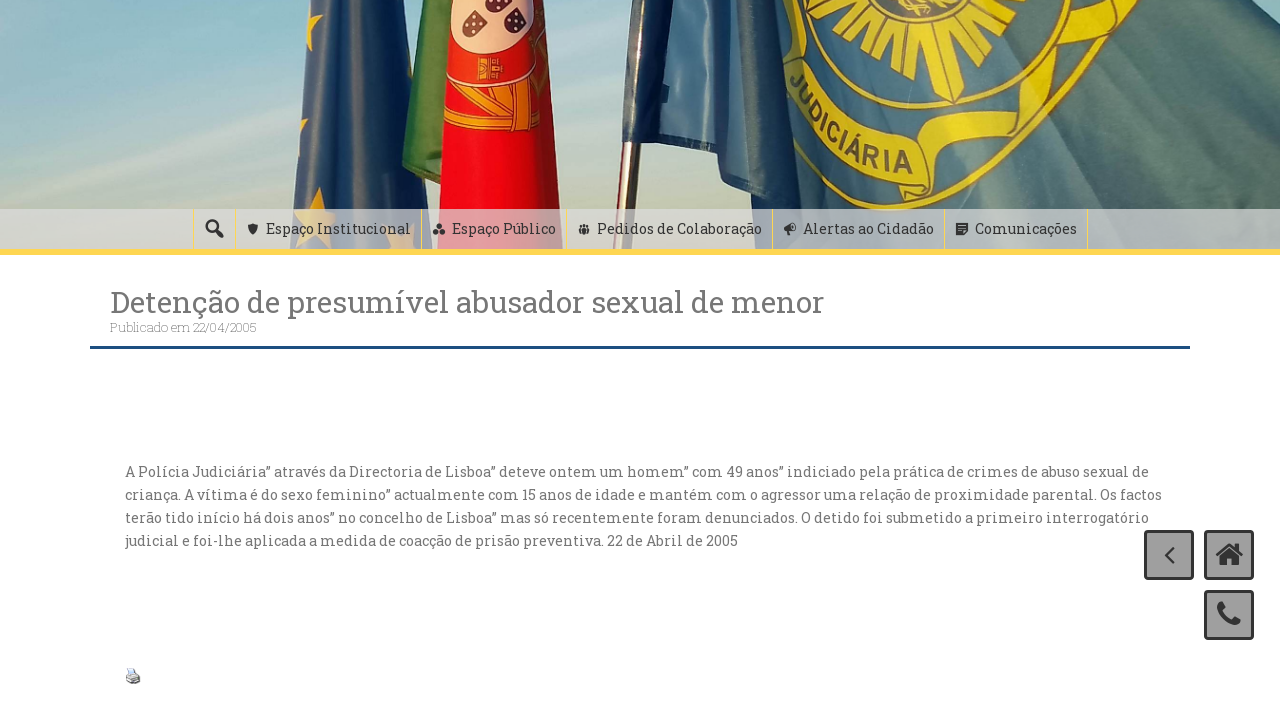

--- FILE ---
content_type: text/plain
request_url: https://www.google-analytics.com/j/collect?v=1&_v=j102&a=675511948&t=pageview&_s=1&dl=https%3A%2F%2Fwww.policiajudiciaria.pt%2Fdetencao-de-presumivel-abusador-sexual-de-menor-3%2F&ul=en-us%40posix&dt=Deten%C3%A7%C3%A3o%20de%20presum%C3%ADvel%20abusador%20sexual%20de%20menor%20%E2%80%93%20Pol%C3%ADcia%20Judici%C3%A1ria&sr=1280x720&vp=1280x720&_u=IEBAAEABAAAAACAAI~&jid=1326117599&gjid=86240965&cid=1832800517.1762939995&tid=UA-105318981-1&_gid=9754911.1762939995&_r=1&_slc=1&z=2060038077
body_size: -453
content:
2,cG-JTNLFKPNX1